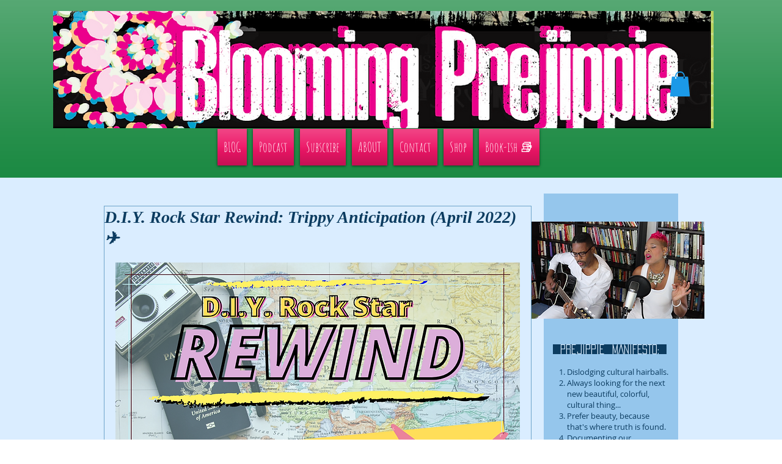

--- FILE ---
content_type: text/html; charset=utf-8
request_url: https://www.google.com/recaptcha/api2/aframe
body_size: 267
content:
<!DOCTYPE HTML><html><head><meta http-equiv="content-type" content="text/html; charset=UTF-8"></head><body><script nonce="9zOjhLWtNOvMoczKmiaUiw">/** Anti-fraud and anti-abuse applications only. See google.com/recaptcha */ try{var clients={'sodar':'https://pagead2.googlesyndication.com/pagead/sodar?'};window.addEventListener("message",function(a){try{if(a.source===window.parent){var b=JSON.parse(a.data);var c=clients[b['id']];if(c){var d=document.createElement('img');d.src=c+b['params']+'&rc='+(localStorage.getItem("rc::a")?sessionStorage.getItem("rc::b"):"");window.document.body.appendChild(d);sessionStorage.setItem("rc::e",parseInt(sessionStorage.getItem("rc::e")||0)+1);localStorage.setItem("rc::h",'1769353675127');}}}catch(b){}});window.parent.postMessage("_grecaptcha_ready", "*");}catch(b){}</script></body></html>